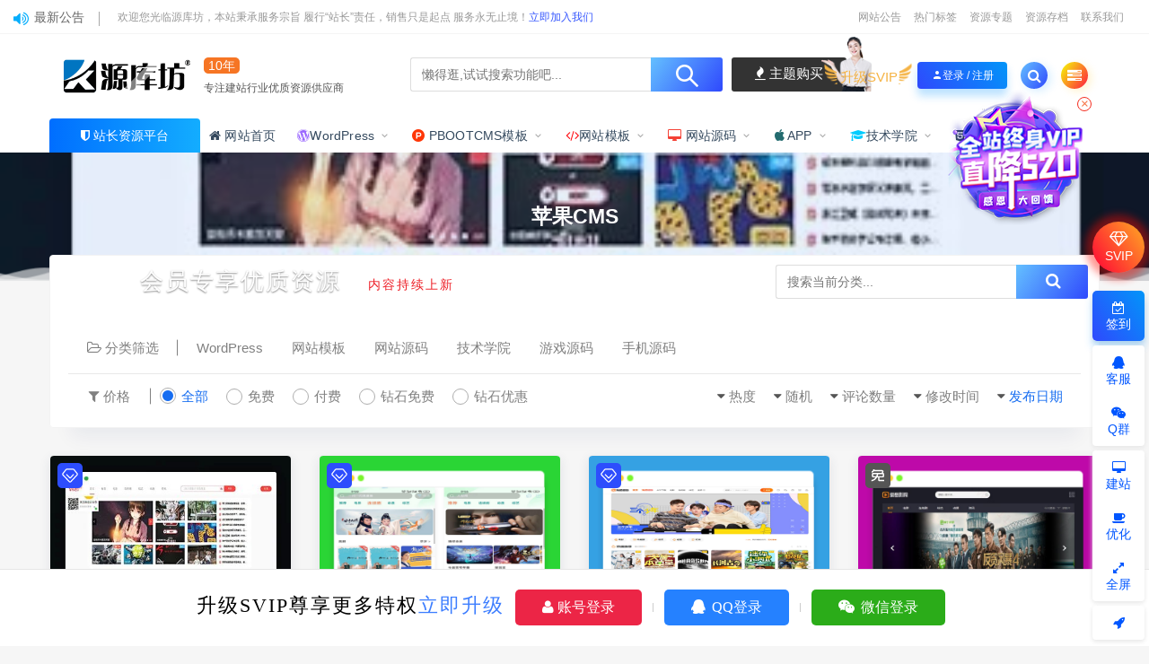

--- FILE ---
content_type: text/html; charset=UTF-8
request_url: https://www.yuankufang.com/tag/%E8%8B%B9%E6%9E%9Ccms
body_size: 17194
content:
<!DOCTYPE html>
<html lang="zh-CN">
<head>
	<meta charset="UTF-8">
	<meta http-equiv="X-UA-Compatible" content="IE=edge">
	<meta name="viewport" content="width=device-width, initial-scale=1">
	<script src="//at.alicdn.com/t/font_1208165_7qnah1qoq8w.js"></script>
	<link rel="profile" href="https://gmpg.org/xfn/11">
	<link href="https://www.yuankufang.com/wp-content/uploads/2020/12/1608461918-bbca428ccd6231b.png" rel="icon">
  <title>苹果CMS</title>

	<meta name='robots' content='max-image-preview:large' />
<link rel='stylesheet' id='app-css' href='https://www.yuankufang.com/wp-content/themes/ripro/assets/css/app.css?ver=5.6' type='text/css' media='all' />
<link rel='stylesheet' id='ripro_chlid_style-css' href='https://www.yuankufang.com/wp-content/themes/jizhi-chlid/diy.css?ver=6.5.4' type='text/css' media='all' />
<style id='classic-theme-styles-inline-css' type='text/css'>
/*! This file is auto-generated */
.wp-block-button__link{color:#fff;background-color:#32373c;border-radius:9999px;box-shadow:none;text-decoration:none;padding:calc(.667em + 2px) calc(1.333em + 2px);font-size:1.125em}.wp-block-file__button{background:#32373c;color:#fff;text-decoration:none}
</style>
<style id='global-styles-inline-css' type='text/css'>
body{--wp--preset--color--black: #000000;--wp--preset--color--cyan-bluish-gray: #abb8c3;--wp--preset--color--white: #ffffff;--wp--preset--color--pale-pink: #f78da7;--wp--preset--color--vivid-red: #cf2e2e;--wp--preset--color--luminous-vivid-orange: #ff6900;--wp--preset--color--luminous-vivid-amber: #fcb900;--wp--preset--color--light-green-cyan: #7bdcb5;--wp--preset--color--vivid-green-cyan: #00d084;--wp--preset--color--pale-cyan-blue: #8ed1fc;--wp--preset--color--vivid-cyan-blue: #0693e3;--wp--preset--color--vivid-purple: #9b51e0;--wp--preset--gradient--vivid-cyan-blue-to-vivid-purple: linear-gradient(135deg,rgba(6,147,227,1) 0%,rgb(155,81,224) 100%);--wp--preset--gradient--light-green-cyan-to-vivid-green-cyan: linear-gradient(135deg,rgb(122,220,180) 0%,rgb(0,208,130) 100%);--wp--preset--gradient--luminous-vivid-amber-to-luminous-vivid-orange: linear-gradient(135deg,rgba(252,185,0,1) 0%,rgba(255,105,0,1) 100%);--wp--preset--gradient--luminous-vivid-orange-to-vivid-red: linear-gradient(135deg,rgba(255,105,0,1) 0%,rgb(207,46,46) 100%);--wp--preset--gradient--very-light-gray-to-cyan-bluish-gray: linear-gradient(135deg,rgb(238,238,238) 0%,rgb(169,184,195) 100%);--wp--preset--gradient--cool-to-warm-spectrum: linear-gradient(135deg,rgb(74,234,220) 0%,rgb(151,120,209) 20%,rgb(207,42,186) 40%,rgb(238,44,130) 60%,rgb(251,105,98) 80%,rgb(254,248,76) 100%);--wp--preset--gradient--blush-light-purple: linear-gradient(135deg,rgb(255,206,236) 0%,rgb(152,150,240) 100%);--wp--preset--gradient--blush-bordeaux: linear-gradient(135deg,rgb(254,205,165) 0%,rgb(254,45,45) 50%,rgb(107,0,62) 100%);--wp--preset--gradient--luminous-dusk: linear-gradient(135deg,rgb(255,203,112) 0%,rgb(199,81,192) 50%,rgb(65,88,208) 100%);--wp--preset--gradient--pale-ocean: linear-gradient(135deg,rgb(255,245,203) 0%,rgb(182,227,212) 50%,rgb(51,167,181) 100%);--wp--preset--gradient--electric-grass: linear-gradient(135deg,rgb(202,248,128) 0%,rgb(113,206,126) 100%);--wp--preset--gradient--midnight: linear-gradient(135deg,rgb(2,3,129) 0%,rgb(40,116,252) 100%);--wp--preset--font-size--small: 13px;--wp--preset--font-size--medium: 20px;--wp--preset--font-size--large: 36px;--wp--preset--font-size--x-large: 42px;--wp--preset--spacing--20: 0.44rem;--wp--preset--spacing--30: 0.67rem;--wp--preset--spacing--40: 1rem;--wp--preset--spacing--50: 1.5rem;--wp--preset--spacing--60: 2.25rem;--wp--preset--spacing--70: 3.38rem;--wp--preset--spacing--80: 5.06rem;--wp--preset--shadow--natural: 6px 6px 9px rgba(0, 0, 0, 0.2);--wp--preset--shadow--deep: 12px 12px 50px rgba(0, 0, 0, 0.4);--wp--preset--shadow--sharp: 6px 6px 0px rgba(0, 0, 0, 0.2);--wp--preset--shadow--outlined: 6px 6px 0px -3px rgba(255, 255, 255, 1), 6px 6px rgba(0, 0, 0, 1);--wp--preset--shadow--crisp: 6px 6px 0px rgba(0, 0, 0, 1);}:where(.is-layout-flex){gap: 0.5em;}:where(.is-layout-grid){gap: 0.5em;}body .is-layout-flex{display: flex;}body .is-layout-flex{flex-wrap: wrap;align-items: center;}body .is-layout-flex > *{margin: 0;}body .is-layout-grid{display: grid;}body .is-layout-grid > *{margin: 0;}:where(.wp-block-columns.is-layout-flex){gap: 2em;}:where(.wp-block-columns.is-layout-grid){gap: 2em;}:where(.wp-block-post-template.is-layout-flex){gap: 1.25em;}:where(.wp-block-post-template.is-layout-grid){gap: 1.25em;}.has-black-color{color: var(--wp--preset--color--black) !important;}.has-cyan-bluish-gray-color{color: var(--wp--preset--color--cyan-bluish-gray) !important;}.has-white-color{color: var(--wp--preset--color--white) !important;}.has-pale-pink-color{color: var(--wp--preset--color--pale-pink) !important;}.has-vivid-red-color{color: var(--wp--preset--color--vivid-red) !important;}.has-luminous-vivid-orange-color{color: var(--wp--preset--color--luminous-vivid-orange) !important;}.has-luminous-vivid-amber-color{color: var(--wp--preset--color--luminous-vivid-amber) !important;}.has-light-green-cyan-color{color: var(--wp--preset--color--light-green-cyan) !important;}.has-vivid-green-cyan-color{color: var(--wp--preset--color--vivid-green-cyan) !important;}.has-pale-cyan-blue-color{color: var(--wp--preset--color--pale-cyan-blue) !important;}.has-vivid-cyan-blue-color{color: var(--wp--preset--color--vivid-cyan-blue) !important;}.has-vivid-purple-color{color: var(--wp--preset--color--vivid-purple) !important;}.has-black-background-color{background-color: var(--wp--preset--color--black) !important;}.has-cyan-bluish-gray-background-color{background-color: var(--wp--preset--color--cyan-bluish-gray) !important;}.has-white-background-color{background-color: var(--wp--preset--color--white) !important;}.has-pale-pink-background-color{background-color: var(--wp--preset--color--pale-pink) !important;}.has-vivid-red-background-color{background-color: var(--wp--preset--color--vivid-red) !important;}.has-luminous-vivid-orange-background-color{background-color: var(--wp--preset--color--luminous-vivid-orange) !important;}.has-luminous-vivid-amber-background-color{background-color: var(--wp--preset--color--luminous-vivid-amber) !important;}.has-light-green-cyan-background-color{background-color: var(--wp--preset--color--light-green-cyan) !important;}.has-vivid-green-cyan-background-color{background-color: var(--wp--preset--color--vivid-green-cyan) !important;}.has-pale-cyan-blue-background-color{background-color: var(--wp--preset--color--pale-cyan-blue) !important;}.has-vivid-cyan-blue-background-color{background-color: var(--wp--preset--color--vivid-cyan-blue) !important;}.has-vivid-purple-background-color{background-color: var(--wp--preset--color--vivid-purple) !important;}.has-black-border-color{border-color: var(--wp--preset--color--black) !important;}.has-cyan-bluish-gray-border-color{border-color: var(--wp--preset--color--cyan-bluish-gray) !important;}.has-white-border-color{border-color: var(--wp--preset--color--white) !important;}.has-pale-pink-border-color{border-color: var(--wp--preset--color--pale-pink) !important;}.has-vivid-red-border-color{border-color: var(--wp--preset--color--vivid-red) !important;}.has-luminous-vivid-orange-border-color{border-color: var(--wp--preset--color--luminous-vivid-orange) !important;}.has-luminous-vivid-amber-border-color{border-color: var(--wp--preset--color--luminous-vivid-amber) !important;}.has-light-green-cyan-border-color{border-color: var(--wp--preset--color--light-green-cyan) !important;}.has-vivid-green-cyan-border-color{border-color: var(--wp--preset--color--vivid-green-cyan) !important;}.has-pale-cyan-blue-border-color{border-color: var(--wp--preset--color--pale-cyan-blue) !important;}.has-vivid-cyan-blue-border-color{border-color: var(--wp--preset--color--vivid-cyan-blue) !important;}.has-vivid-purple-border-color{border-color: var(--wp--preset--color--vivid-purple) !important;}.has-vivid-cyan-blue-to-vivid-purple-gradient-background{background: var(--wp--preset--gradient--vivid-cyan-blue-to-vivid-purple) !important;}.has-light-green-cyan-to-vivid-green-cyan-gradient-background{background: var(--wp--preset--gradient--light-green-cyan-to-vivid-green-cyan) !important;}.has-luminous-vivid-amber-to-luminous-vivid-orange-gradient-background{background: var(--wp--preset--gradient--luminous-vivid-amber-to-luminous-vivid-orange) !important;}.has-luminous-vivid-orange-to-vivid-red-gradient-background{background: var(--wp--preset--gradient--luminous-vivid-orange-to-vivid-red) !important;}.has-very-light-gray-to-cyan-bluish-gray-gradient-background{background: var(--wp--preset--gradient--very-light-gray-to-cyan-bluish-gray) !important;}.has-cool-to-warm-spectrum-gradient-background{background: var(--wp--preset--gradient--cool-to-warm-spectrum) !important;}.has-blush-light-purple-gradient-background{background: var(--wp--preset--gradient--blush-light-purple) !important;}.has-blush-bordeaux-gradient-background{background: var(--wp--preset--gradient--blush-bordeaux) !important;}.has-luminous-dusk-gradient-background{background: var(--wp--preset--gradient--luminous-dusk) !important;}.has-pale-ocean-gradient-background{background: var(--wp--preset--gradient--pale-ocean) !important;}.has-electric-grass-gradient-background{background: var(--wp--preset--gradient--electric-grass) !important;}.has-midnight-gradient-background{background: var(--wp--preset--gradient--midnight) !important;}.has-small-font-size{font-size: var(--wp--preset--font-size--small) !important;}.has-medium-font-size{font-size: var(--wp--preset--font-size--medium) !important;}.has-large-font-size{font-size: var(--wp--preset--font-size--large) !important;}.has-x-large-font-size{font-size: var(--wp--preset--font-size--x-large) !important;}
.wp-block-navigation a:where(:not(.wp-element-button)){color: inherit;}
:where(.wp-block-post-template.is-layout-flex){gap: 1.25em;}:where(.wp-block-post-template.is-layout-grid){gap: 1.25em;}
:where(.wp-block-columns.is-layout-flex){gap: 2em;}:where(.wp-block-columns.is-layout-grid){gap: 2em;}
.wp-block-pullquote{font-size: 1.5em;line-height: 1.6;}
</style>
<link rel='stylesheet' id='prism-style-css' href='https://www.yuankufang.com/wp-content/plugins/Pure-Highlightjs/highlight/styles/tomorrow-night.css?ver=0.9.2' type='text/css' media='all' />
<link rel='stylesheet' id='pure-highlightjs-css-css' href='https://www.yuankufang.com/wp-content/plugins/Pure-Highlightjs/assets/pure-highlight.css?ver=0.1.0' type='text/css' media='all' />
<link rel='stylesheet' id='wp_stylesheet-css' href='https://www.yuankufang.com/wp-content/themes/jizhi-chlid/zhankr/inc/shortcodes/shortcodes.css?ver=6.5.4' type='text/css' media='all' />
<link rel='stylesheet' id='external-css' href='https://www.yuankufang.com/wp-content/themes/ripro/assets/css/external.css?ver=5.6' type='text/css' media='all' />
<link rel='stylesheet' id='sweetalert2-css' href='https://www.yuankufang.com/wp-content/themes/ripro/assets/css/sweetalert2.min.css?ver=5.6' type='text/css' media='all' />
<link rel='stylesheet' id='diy-css' href='https://www.yuankufang.com/wp-content/themes/ripro/assets/css/diy.css?ver=5.6' type='text/css' media='all' />
<script type="text/javascript" src="https://www.yuankufang.com/wp-content/themes/ripro/assets/js/jquery-2.2.4.min.js?ver=2.2.4" id="jquery-js"></script>
<script type="text/javascript" src="https://www.yuankufang.com/wp-content/themes/ripro/assets/js/plugins/sweetalert2.min.js?ver=5.6" id="sweetalert2-js"></script>
<meta name="keywords" content="苹果CMS">
<meta name="description" content="苹果CMS">
	<!-- HTML5 shim, for IE6-8 support of HTML5 elements. All other JS at the end of file. -->
    <!--[if lt IE 9]>
      <script src="https://www.yuankufang.com/wp-content/themes/ripro/assets/js/html5shiv.js"></script>
      <script src="https://www.yuankufang.com/wp-content/themes/ripro/assets/js/respond.min.js"></script>
    <![endif]-->
    </head>

<body class="archive tag tag-cms tag-572  max_width hfeed navbar-regular sidebar-none pagination-numeric no-off-canvas">

<div class="site">
    
	<div class="header-banner2" >
   <div class="container2">
    <div class="header-banner-content wrapper">

        <div class="deangg1 comfff wow fadeInUp">
          <div class="deanggspan1"><i class="fa fa-volume-up"></i><span>最新公告</span></div>
          <b></b>
          <div class="deanggc"><li>欢迎您光临源库坊，本站秉承服务宗旨 履行“站长”责任，销售只是起点 服务永无止境！<a href="/svip" style="font-size: 12px;color: #3556fe;">立即加入我们</a></li></div>
          <div class="clear"></div>
    </div>
    
    <div class="clear"></div>

     <div class="header-banner-left">
      <div id="ym-menu" class="ym-menu">
      	       <ul id="menu-header-top" class="menu81">
        <li><a href="/kuaixun" target="_blank"> 网站公告</a></li>
		<li><a href="/tags" target="_blank"> 热门标签</a></li>
		<li><a href="/zhuanti" target="_blank"> 资源专题</a></li>
		<li><a href="/archives" target="_blank"> 资源存档</a></li>
		<li><a href="https://wpa.qq.com/msgrd?v=3&amp;uin=88888888&amp;site=qq&amp;menu=yes" target="_blank"> 联系我们</a></li>
       </ul>
             </div>
     </div>
    </div>
   </div>
</div>
<header class="site-header">
      <div class="container topnav">
        <div class="navbar">
            <div class="logo-wrapper">
                                    <a href="https://www.yuankufang.com/">
                        <img class="logo regular tap-logo" src="https://www.yuankufang.com/wp-content/uploads/2020/12/1608461635-96d6f2e7e1f705a.png" data-dark="" alt="源库坊">
                    </a>
                            </div>
<!--            <div class="sep"></div>-->
                    <div class="logotext10">
                <span class="navtenyear">10年</span><br>
                <span class="navtenyearcon">专注建站行业优质资源供应商</span>
            </div>
            
            <div class="header_search">
                <div class="search_form">
                    <div class="search_input" data-search="top-banner">
                        <div class="search_filter" id="header_filter">
                        </div>
                        <input class="search-input" id="search-keywords" placeholder="懒得逛,试试搜索功能吧..." type="text" name="s" autocomplete="off">
                        <input type="hidden" name="search" class="btn_search" data-search-btn="search-btn">
                    </div>
                    <div class="search_btn" id="search-btn"><i class="icon_search"></i></div>
                </div>
                <!--<div class="hotword">
                    <span>热门搜索：</span>
                    <a href="/?s=网站源码">网站源码</a><a href="/?s=织梦模板">织梦模板</a><a href="/?s=企业模板">企业模板</a><a href="/?s=AE模板">AE模板</a><a href="/?s=PPT">PPT</a><a href="/?s=源码">源码</a><a href="/?s=视频教程">视频教程</a>
                </div>-->
        				<div class="wendashequ">
					<a href="" class="wdsq"><i class="fa fa-fire"></i>  主题购买</a>
					<img src="/wp-content/themes/jizhi-chlid/images/icon_server.png" alt="" style="max-width: none;position: absolute;right: 96px;margin: 0px 10px 4px 0px;bottom: 0;width: 56px;">
				</div>
                  </div>


            <div class="main-search">
                <form method="get" class="search-form inline" action="https://www.yuankufang.com/">
  <input type="search" class="search-field inline-field" placeholder="输入关键词，回车..." autocomplete="off" value="" name="s" required="required">
  <button type="submit" class="search-submit"><i class="mdi mdi-magnify"></i></button>
</form>                <div class="search-close navbar-button"><i class="mdi mdi-close"></i></div>
            </div>

            <div class="actions">
                                <div class="shanshan hidden-xsss">
                    <div data-microtip="升级SVIP会员无限下载" data-microtip-position="bottom-right" class="hsnah heshan">
                        <a href="/svip" class="shanlian lianzi"><span class="ic_gif"></span>
                            <span class="txt"><i class="ic_mask"></i>升级SVIP</span></a>
                    </div>
                </div>
                                                    <!-- user -->
                                            <div class="login-btn navbar-button"><i class="mdi mdi-account"></i>登录 / 注册</div>
                                                    <!-- user end -->
                <div class="search-open navbar-button"><i class="fa fa-search"></i></div>
                <div class="burger" style="display:block"><i class="fa fa-tasks"></i></div>
            </div>
        </div>
  
      </div>
        <div class="container">
        <div class="navbar navbar2">
        	        	<div class="deansubnavsins"><i class="fa fa-shield"></i>  <a href="https://www.yuankufang.com">站长资源平台</a></div>
        	            <nav class="main-menu hidden-xs hidden-sm hidden-md">
                <ul id="menu-%e9%a6%96%e9%a1%b5%e8%8f%9c%e5%8d%95" class="nav-list u-plain-list"><li id="menu-item-45" class="menu-item menu-item-type-custom menu-item-object-custom menu-item-home menu-item-45"><a href="http://www.yuankufang.com"><i class="fa fa-home"></i> 网站首页</a></li>
<li id="menu-item-46" class="menu-item menu-item-type-taxonomy menu-item-object-category menu-item-has-children menu-item-46"><a href="https://www.yuankufang.com/wp"><i class="fa fa-wordpress" style="color:#9966FF"></i>WordPress</a></a>
<ul class="sub-menu">
	<li id="menu-item-321" class="menu-item menu-item-type-taxonomy menu-item-object-category menu-item-321"><a href="https://www.yuankufang.com/wp/ripromeihua">RiPro主题美化<span class="zhankr-num">10</span></a></li>
	<li id="menu-item-47" class="menu-item menu-item-type-taxonomy menu-item-object-category menu-item-47"><a href="https://www.yuankufang.com/wp/wpchajian">WordPress插件<span class="zhankr-num">14</span></a></li>
	<li id="menu-item-48" class="menu-item menu-item-type-taxonomy menu-item-object-category menu-item-48"><a href="https://www.yuankufang.com/wp/wpzhuti">WordPress主题<span class="zhankr-num">29</span></a></li>
	<li id="menu-item-53" class="menu-item menu-item-type-post_type menu-item-object-page menu-item-53"><a href="https://www.yuankufang.com/wordpress">wordpress下载<span class="zhankr-num">v5.4.2</span></a></a></li>
</ul>
</li>
<li id="menu-item-12298" class="menu-item menu-item-type-taxonomy menu-item-object-category menu-item-has-children menu-item-12298"><a href="https://www.yuankufang.com/pbmuban"><i class="fa fa-product-hunt"style="color:#fe3607"></i> PBOOTCMS模板</a>
<ul class="sub-menu">
	<li id="menu-item-12508" class="menu-item menu-item-type-taxonomy menu-item-object-category menu-item-12508"><a href="https://www.yuankufang.com/pbmuban">pbootcms模板</a></li>
	<li id="menu-item-12468" class="menu-item menu-item-type-custom menu-item-object-custom menu-item-12468"><a href="https://www.pbootcms.com/freesn/">PBOOTCMS免费授权</a></li>
	<li id="menu-item-12486" class="menu-item menu-item-type-taxonomy menu-item-object-category menu-item-12486"><a href="https://www.yuankufang.com/jsxy/pbjiaocheng">PBOOTCMS教程<span class="zhankr-num">8</span></a></li>
</ul>
</li>
<li id="menu-item-56" class="menu-item menu-item-type-taxonomy menu-item-object-category menu-item-has-children menu-item-56"><a href="https://www.yuankufang.com/wzmb"><i class="fa fa-code"style="color:#ff0006"></i>网站模板</a>
<ul class="sub-menu">
	<li id="menu-item-58" class="menu-item menu-item-type-taxonomy menu-item-object-category menu-item-58"><a href="https://www.yuankufang.com/wzmb/dgcms">帝国CMS<span class="zhankr-num">25</span></a></li>
	<li id="menu-item-11031" class="menu-item menu-item-type-taxonomy menu-item-object-category menu-item-11031"><a href="https://www.yuankufang.com/wzmb/yiyoucms">易优CMS<span class="zhankr-num">18</span></a></li>
	<li id="menu-item-60" class="menu-item menu-item-type-taxonomy menu-item-object-category menu-item-60"><a href="https://www.yuankufang.com/wzmb/pgcms">苹果CMS<span class="zhankr-num">6</span></a></li>
	<li id="menu-item-59" class="menu-item menu-item-type-taxonomy menu-item-object-category menu-item-59"><a href="https://www.yuankufang.com/wzmb/discuz">DISCUZ<span class="zhankr-num">3</span></a></li>
	<li id="menu-item-61" class="menu-item menu-item-type-taxonomy menu-item-object-category menu-item-61"><a href="https://www.yuankufang.com/wzmb/think">ThinkPHP<span class="zhankr-num">4</span></a></li>
</ul>
</li>
<li id="menu-item-62" class="menu-item menu-item-type-taxonomy menu-item-object-category menu-item-has-children menu-item-62"><a href="https://www.yuankufang.com/wzym"><i class="fa fa-desktop" style="color:#f44236"></i> 网站源码</a>
<ul class="sub-menu">
	<li id="menu-item-269" class="menu-item menu-item-type-taxonomy menu-item-object-category menu-item-269"><a href="https://www.yuankufang.com/wzym/zhifuym">支付源码<span class="zhankr-num">11</span></a></li>
	<li id="menu-item-66" class="menu-item menu-item-type-taxonomy menu-item-object-category menu-item-has-children menu-item-66"><a href="https://www.yuankufang.com/yxym">游戏源码</a>
	<ul class="sub-menu">
		<li id="menu-item-68" class="menu-item menu-item-type-taxonomy menu-item-object-category menu-item-68"><a href="https://www.yuankufang.com/yxym/shouyym">手游源码<span class="zhankr-num">21</span></a></li>
		<li id="menu-item-69" class="menu-item menu-item-type-taxonomy menu-item-object-category menu-item-69"><a href="https://www.yuankufang.com/yxym/qipaiym">棋牌源码<span class="zhankr-num">0</span></a></li>
		<li id="menu-item-67" class="menu-item menu-item-type-taxonomy menu-item-object-category menu-item-67"><a href="https://www.yuankufang.com/yxym/duanyym">端游源码<span class="zhankr-num">8</span></a></li>
	</ul>
</li>
	<li id="menu-item-271" class="menu-item menu-item-type-taxonomy menu-item-object-category menu-item-271"><a href="https://www.yuankufang.com/wzym/xiaoshuoym">小说源码<span class="zhankr-num">7</span></a></li>
	<li id="menu-item-268" class="menu-item menu-item-type-taxonomy menu-item-object-category menu-item-268"><a href="https://www.yuankufang.com/wzym/taokewz">淘客网站<span class="zhankr-num">2</span></a></li>
	<li id="menu-item-369" class="menu-item menu-item-type-taxonomy menu-item-object-category menu-item-369"><a href="https://www.yuankufang.com/wzym/jinronglicai">金融理财<span class="zhankr-num">11</span></a></li>
	<li id="menu-item-266" class="menu-item menu-item-type-taxonomy menu-item-object-category menu-item-266"><a href="https://www.yuankufang.com/wzym/yingshiyinyue">影视音乐<span class="zhankr-num">11</span></a></li>
	<li id="menu-item-270" class="menu-item menu-item-type-taxonomy menu-item-object-category menu-item-270"><a href="https://www.yuankufang.com/wzym/qukuailian">区块链源码<span class="zhankr-num">24</span></a></li>
	<li id="menu-item-11270" class="menu-item menu-item-type-taxonomy menu-item-object-category menu-item-11270"><a href="https://www.yuankufang.com/wzym/tupianym">图片源码<span class="zhankr-num">4</span></a></li>
	<li id="menu-item-11275" class="menu-item menu-item-type-taxonomy menu-item-object-category menu-item-11275"><a href="https://www.yuankufang.com/wzym/fhym">防红源码<span class="zhankr-num">2</span></a></li>
	<li id="menu-item-11269" class="menu-item menu-item-type-taxonomy menu-item-object-category menu-item-11269"><a href="https://www.yuankufang.com/wzym/shangcheng">商城源码<span class="zhankr-num">15</span></a></li>
	<li id="menu-item-11272" class="menu-item menu-item-type-taxonomy menu-item-object-category menu-item-11272"><a href="https://www.yuankufang.com/wzym/shipingzhibo">视频直播<span class="zhankr-num">10</span></a></li>
	<li id="menu-item-11271" class="menu-item menu-item-type-taxonomy menu-item-object-category menu-item-11271"><a href="https://www.yuankufang.com/wzym/zhengfuxuexiao">政府学校<span class="zhankr-num">1</span></a></li>
	<li id="menu-item-11273" class="menu-item menu-item-type-taxonomy menu-item-object-category menu-item-11273"><a href="https://www.yuankufang.com/wzym/hangye">行业整站<span class="zhankr-num">49</span></a></li>
</ul>
</li>
<li id="menu-item-272" class="menu-item menu-item-type-taxonomy menu-item-object-category menu-item-has-children menu-item-272"><a href="https://www.yuankufang.com/shoujiyuanma"><i class="fa fa-apple"style="color:#236b6F"></i> APP</a>
<ul class="sub-menu">
	<li id="menu-item-367" class="menu-item menu-item-type-taxonomy menu-item-object-category menu-item-367"><a href="https://www.yuankufang.com/shoujiyuanma/xiaochengxu">微信小程序<span class="zhankr-num">56</span></a></li>
	<li id="menu-item-273" class="menu-item menu-item-type-taxonomy menu-item-object-category menu-item-273"><a href="https://www.yuankufang.com/shoujiyuanma/appyuanma">APP源码<span class="zhankr-num">10</span></a></li>
	<li id="menu-item-274" class="menu-item menu-item-type-taxonomy menu-item-object-category menu-item-274"><a href="https://www.yuankufang.com/shoujiyuanma/ffxitong">分发系统<span class="zhankr-num">3</span></a></li>
</ul>
</li>
<li id="menu-item-63" class="menu-item menu-item-type-taxonomy menu-item-object-category menu-item-has-children menu-item-63"><a href="https://www.yuankufang.com/jsxy"><i class="fa fa-graduation-cap"style="color:#00CCFF"></i>技术学院</a>
<ul class="sub-menu">
	<li id="menu-item-275" class="menu-item menu-item-type-taxonomy menu-item-object-category menu-item-275"><a href="https://www.yuankufang.com/jsxy/wpjiaocheng">WordPress教程<span class="zhankr-num">286</span></a></li>
	<li id="menu-item-70" class="menu-item menu-item-type-taxonomy menu-item-object-category menu-item-70"><a href="https://www.yuankufang.com/jsxy/zhimjc">织梦cms教程<span class="zhankr-num">7</span></a></li>
	<li id="menu-item-244" class="menu-item menu-item-type-taxonomy menu-item-object-category menu-item-244"><a href="https://www.yuankufang.com/jsxy/diguojc">帝国CMS教程<span class="zhankr-num">7</span></a></li>
	<li id="menu-item-11522" class="menu-item menu-item-type-taxonomy menu-item-object-category menu-item-11522"><a href="https://www.yuankufang.com/jsxy/xmtyunying">新媒体运营<span class="zhankr-num">4</span></a></li>
	<li id="menu-item-11521" class="menu-item menu-item-type-taxonomy menu-item-object-category menu-item-11521"><a href="https://www.yuankufang.com/jsxy/fwqjc">服务器教程<span class="zhankr-num">3</span></a></li>
	<li id="menu-item-13112" class="menu-item menu-item-type-taxonomy menu-item-object-category menu-item-13112"><a href="https://www.yuankufang.com/jsxy/jszt">技术杂谈<span class="zhankr-num">3</span></a></li>
</ul>
</li>
<li id="menu-item-11995" class="menu-item menu-item-type-taxonomy menu-item-object-category menu-item-has-children menu-item-11995"><a href="https://www.yuankufang.com/daimasucai"><i class="fa fa-html5"></i> 代码素材</a>
<ul class="sub-menu">
	<li id="menu-item-12002" class="menu-item menu-item-type-taxonomy menu-item-object-category menu-item-12002"><a href="https://www.yuankufang.com/daimasucai/html5shilie">HTML5实例<span class="zhankr-num">5</span></a></li>
	<li id="menu-item-12001" class="menu-item menu-item-type-taxonomy menu-item-object-category menu-item-12001"><a href="https://www.yuankufang.com/daimasucai/divorcss">DIV/CSS<span class="zhankr-num">0</span></a></li>
	<li id="menu-item-12000" class="menu-item menu-item-type-taxonomy menu-item-object-category menu-item-12000"><a href="https://www.yuankufang.com/daimasucai/css3">CSS3实例<span class="zhankr-num">0</span></a></li>
	<li id="menu-item-11996" class="menu-item menu-item-type-taxonomy menu-item-object-category menu-item-11996"><a href="https://www.yuankufang.com/daimasucai/dengluzhuce">登录注册<span class="zhankr-num">0</span></a></li>
	<li id="menu-item-11997" class="menu-item menu-item-type-taxonomy menu-item-object-category menu-item-11997"><a href="https://www.yuankufang.com/daimasucai/tpdaima">图片代码<span class="zhankr-num">3</span></a></li>
	<li id="menu-item-11998" class="menu-item menu-item-type-taxonomy menu-item-object-category menu-item-11998"><a href="https://www.yuankufang.com/daimasucai/daohangcaidan">导航菜单<span class="zhankr-num">0</span></a></li>
	<li id="menu-item-11999" class="menu-item menu-item-type-taxonomy menu-item-object-category menu-item-11999"><a href="https://www.yuankufang.com/daimasucai/wztexiao">文字特效<span class="zhankr-num">0</span></a></li>
	<li id="menu-item-12003" class="menu-item menu-item-type-taxonomy menu-item-object-category menu-item-12003"><a href="https://www.yuankufang.com/daimasucai/tishi">提示框/浮动层/弹出层<span class="zhankr-num">0</span></a></li>
	<li id="menu-item-12004" class="menu-item menu-item-type-taxonomy menu-item-object-category menu-item-12004"><a href="https://www.yuankufang.com/daimasucai/xuanxiangka">选项卡/滑动门<span class="zhankr-num">0</span></a></li>
	<li id="menu-item-12005" class="menu-item menu-item-type-taxonomy menu-item-object-category menu-item-12005"><a href="https://www.yuankufang.com/daimasucai/qitatexiao">其他特效<span class="zhankr-num">0</span></a></li>
	<li id="menu-item-10850" class="menu-item menu-item-type-taxonomy menu-item-object-category menu-item-has-children menu-item-10850"><a href="https://www.yuankufang.com/sheji"><i class="fa fa-fire"></i> 设计素材</a>
	<ul class="sub-menu">
		<li id="menu-item-10851" class="menu-item menu-item-type-taxonomy menu-item-object-category menu-item-10851"><a href="https://www.yuankufang.com/sheji/pptmoban">PPT模板<span class="zhankr-num">461</span></a></li>
	</ul>
</li>
</ul>
</li>
</ul>            </nav>
        </div>
    </div>
        <style>
        @media screen and (max-width: 1248px){
            .header_search{
                left: 30%;
            }
            .logotext10{
                display: none;
            }
            .header_search{
                width: 320px;
            }
            .header_search .search_form .search_input{
                width: 238px;
            }
        }
        @media screen and (min-width: 931px){
            .header-gap {
                height: 150px;
            }
            span.navtenyear {
                font-size: 14px;
                padding: 1px 5px;
                background-color: #F67524;
                border-radius: 5px;
                color: #fff;
            }
            span.navtenyearcon {
                font-size: 12px;
            }
        }
        @media screen and (max-width: 971px){
            .navbar2 {
                height: 0px;
            }
            .logotext10{
                display: none;
            }
            .header_search{
                display: none;
            }
        }
    </style>
    <script>
        jQuery("#search-btn").on("click",function () {
            location.href='https://www.yuankufang.com/?s='+jQuery("#search-keywords").val();
        })
    </script>
  </header>
<div class="term-bar lazyload visible" data-bg="https://www.yuankufang.com/wp-content/uploads/2023/02/1675437017-348156e39a66a05.jpg">
  <h1 class="term-title">苹果CMS</h1></div>
<div class="dabolang mobile-hide"> 
		<div id="dabolangl1" class="dabolangl"></div> 
		<div id="dabolangl2" class="dabolangl"></div> 
		<div id="dabolangl3" class="dabolangl"></div>
	</div>    
    <div class="site-content">
    
<div class="container">
  

<div class="filter--content">
     
	<div class="zhankr_type_bj">
	<span>会员专享优质资源<em class="text-p">内容持续上新</em></span>
	 
	<div class="header_search" style="float: right;height: 38px;line-height: 28;text-align: left; margin-top: 10px;border-radius: 4px;width: 360px;position: inherit;">
            <div class="search_form">
                <div class="search_input" data-search="top-banner" style="background: #fff;">
                    <div class="search_filter" id="header_filter_cate">
                    </div>
                    <input class="search-input" id="search-keywords-cate" placeholder="搜索当前分类..." type="text" name="s" autocomplete="off">
                    <input type="hidden" name="search-cate" class="btn_search" data-search-btn="search-btn">
                </div>
                <div class="search_btn" id="search-btn-cate"><i class="fa fa-search zhankr-icon"></i></div>
            </div>
        </div>
        <script>
            (function ($) {
                $(function () {
                    $("#search-btn-cate").on("click",function () {
                        location.href='/?s='+$("#search-keywords-cate").val()+'&cat=';
                    })
                })
            })(jQuery)
        </script>
    	</div>
	    <form class="mb-0 zhankr_lmdh" method="get" action="https://www.yuankufang.com">
        <input type="hidden" name="s">
        <div class="form-box search-properties mb-0">
            <!-- 一级分类 -->
                        <div class="filter-item">
                <ul class="filter-tag"><span><i class="fa fa-folder-open-o"></i> 分类筛选</span><li><a href="https://www.yuankufang.com/wp">WordPress</a></li><li><a href="https://www.yuankufang.com/wzmb">网站模板</a></li><li><a href="https://www.yuankufang.com/wzym">网站源码</a></li><li><a href="https://www.yuankufang.com/jsxy">技术学院</a></li><li><a href="https://www.yuankufang.com/yxym">游戏源码</a></li><li><a href="https://www.yuankufang.com/shoujiyuanma">手机源码</a></li></ul>            </div>
                        
            <!-- 相关标签 -->
                        <!-- 自定义筛选 -->
                                    <div class="filter-tab">
                <div class="row">
                    <div class="col-12 col-sm-6">
                        <ul class="filter-tag"><span><i class="fa fa-filter"></i> 价格</span><li><a href="/tag/%E8%8B%B9%E6%9E%9Ccms?cao_type=0" class="tab on"><i></i><em>全部</em></a></li><li><a href="/tag/%E8%8B%B9%E6%9E%9Ccms?cao_type=1" class="tab "><i></i><em>免费</em></a></li><li><a href="/tag/%E8%8B%B9%E6%9E%9Ccms?cao_type=2" class="tab "><i></i><em>付费</em></a></li><li><a href="/tag/%E8%8B%B9%E6%9E%9Ccms?cao_type=3" class="tab "><i></i><em>钻石免费</em></a></li><li><a href="/tag/%E8%8B%B9%E6%9E%9Ccms?cao_type=4" class="tab "><i></i><em>钻石优惠</em></a></li></ul>                    </div>
                    <div class="col-12 col-sm-6">
                        <!-- 排序 -->
                        <ul class="filter-tag" style="width: 100%;"><div class="right"><li class="rightss"><i class="fa fa-caret-down"></i> <a href="/tag/%E8%8B%B9%E6%9E%9Ccms?order=date" class="on">发布日期</a></li><li class="rightss"><i class="fa fa-caret-down"></i> <a href="/tag/%E8%8B%B9%E6%9E%9Ccms?order=modified" class="">修改时间</a></li><li class="rightss"><i class="fa fa-caret-down"></i> <a href="/tag/%E8%8B%B9%E6%9E%9Ccms?order=comment_count" class="">评论数量</a></li><li class="rightss"><i class="fa fa-caret-down"></i> <a href="/tag/%E8%8B%B9%E6%9E%9Ccms?order=rand" class="">随机</a></li><li class="rightss"><i class="fa fa-caret-down"></i> <a href="/tag/%E8%8B%B9%E6%9E%9Ccms?order=hot" class="">热度</a></li></div></ul>                        
                    </div>
                </div>
            </div>
            
            <!-- .row end -->
        </div>
        <!-- .form-box end -->
    </form>
</div>

  
  <div class="row">
    <div class="col-lg-12">
      <div class="content-area">
        <main class="site-main">
                      <div class="row posts-wrapper">
              <div class="col-lg-1-5 col-6 col-sm-6 col-md-4 col-lg-3">
  <article id="post-13539" class="post post-grid post-13539 type-post status-publish format-standard has-post-thumbnail hentry category-yingshiyinyue category-pgcms tag-877 tag-894 tag-cms tag-cms-v10 tag-tv">
  	  	  	<i class="vwip30"></i>              <div class="entry-media">
        <div class="placeholder" style="padding-bottom: 66.666666666667%;">
          <a  href="https://www.yuankufang.com/13539.html">
            <img class="lazyload" data-src="https://www.yuankufang.com/wp-content/uploads/2023/02/1675437017-348156e39a66a05.jpg" src="[data-uri]" alt="【苹果CMS影视模板】苹果CMS V10仿韩剧TV主题模板源码">
                    </a>
        </div>
        <div class="entry-star"><a href="javascript:;" title="收藏文章" etap="star" data-postid="13539" class="ripro-star"><i class="fa fa-star-o"></i></a></div>      </div>
          <div class="entry-wrapper">
            <a class="grid_author_avt" href="https://www.yuankufang.com/13539.html"><div class="grid_author_bggo avatar bg-cover" style="background-image: url(https://www.yuankufang.com/wp-content/uploads/avatar/avatar-1.jpg);"></div> </a>
            
  <header class="entry-header">          <div class="entry-meta">
                  <span class="meta-category">
                          <a href="https://www.yuankufang.com/wzym/yingshiyinyue" rel="category">
                  <i class="dot"></i>影视音乐              </a>
                          <a href="https://www.yuankufang.com/wzmb/pgcms" rel="category">
                  <i class="dot"></i>苹果CMS              </a>
                      </span>
        
      </div>
    
    <h2 class="entry-title"><a href="https://www.yuankufang.com/13539.html" title="【苹果CMS影视模板】苹果CMS V10仿韩剧TV主题模板源码" rel="bookmark">【苹果CMS影视模板】苹果CMS V10仿韩剧TV主题模板源码</a></h2>  </header>            <div class="entry-footer">
  <ul class="post-meta-box">

        <li class="meta-date">
      <time datetime="2023-02-03T23:10:27+08:00"><i class="fa fa-clock-o"></i> 3年前</time>
    </li>
            <li class="meta-views"><span><i class="fa fa-eye"></i> 685</span></li>
                          <li class="meta-price"><span><i class="fa fa-paypal"></i> 9.9</span></li>
              
    	
    <!--站壳网-->
  </ul>
</div>    </div>
  </article>
</div>
<div class="col-lg-1-5 col-6 col-sm-6 col-md-4 col-lg-3">
  <article id="post-12934" class="post post-grid post-12934 type-post status-publish format-standard has-post-thumbnail hentry category-yingshiyinyue tag-thinkphp tag-cms">
  	  	  	<i class="vwip30"></i>              <div class="entry-media">
        <div class="placeholder" style="padding-bottom: 66.666666666667%;">
          <a  href="https://www.yuankufang.com/12934.html">
            <img class="lazyload" data-src="https://www.yuankufang.com/wp-content/uploads/2022/10/1665191141-40ea463dc5014cd.png" src="[data-uri]" alt="全新二开影视源码app源码完整版">
                    </a>
        </div>
        <div class="entry-star"><a href="javascript:;" title="收藏文章" etap="star" data-postid="12934" class="ripro-star"><i class="fa fa-star-o"></i></a></div>      </div>
          <div class="entry-wrapper">
            <a class="grid_author_avt" href="https://www.yuankufang.com/12934.html"><div class="grid_author_bggo avatar bg-cover" style="background-image: url(https://www.yuankufang.com/wp-content/uploads/avatar/avatar-1.jpg);"></div> </a>
            
  <header class="entry-header">          <div class="entry-meta">
                  <span class="meta-category">
                          <a href="https://www.yuankufang.com/wzym/yingshiyinyue" rel="category">
                  <i class="dot"></i>影视音乐              </a>
                      </span>
        
      </div>
    
    <h2 class="entry-title"><a href="https://www.yuankufang.com/12934.html" title="全新二开影视源码app源码完整版" rel="bookmark">全新二开影视源码app源码完整版</a></h2>  </header>            <div class="entry-footer">
  <ul class="post-meta-box">

        <li class="meta-date">
      <time datetime="2022-10-08T09:06:05+08:00"><i class="fa fa-clock-o"></i> 3年前</time>
    </li>
            <li class="meta-views"><span><i class="fa fa-eye"></i> 841</span></li>
                          <li class="meta-price"><span><i class="fa fa-paypal"></i> 9.9</span></li>
              
    	
    <!--站壳网-->
  </ul>
</div>    </div>
  </article>
</div>
<div class="col-lg-1-5 col-6 col-sm-6 col-md-4 col-lg-3">
  <article id="post-12851" class="post post-grid post-12851 type-post status-publish format-standard has-post-thumbnail hentry category-yingshiyinyue category-pgcms tag-1085 tag-m3-1 tag-43 tag-cms tag-cmsv10">
  	  	  	<i class="vwip30"></i>              <div class="entry-media">
        <div class="placeholder" style="padding-bottom: 66.666666666667%;">
          <a  href="https://www.yuankufang.com/12851.html">
            <img class="lazyload" data-src="https://www.yuankufang.com/wp-content/uploads/2022/07/1658938404-a677d675fb276e0.png" src="[data-uri]" alt="新版海螺影视主题模板M3.1全解密版本多功能苹果CMSv10自适应主题">
                    </a>
        </div>
        <div class="entry-star"><a href="javascript:;" title="收藏文章" etap="star" data-postid="12851" class="ripro-star"><i class="fa fa-star-o"></i></a></div>      </div>
          <div class="entry-wrapper">
            <a class="grid_author_avt" href="https://www.yuankufang.com/12851.html"><div class="grid_author_bggo avatar bg-cover" style="background-image: url(https://www.yuankufang.com/wp-content/uploads/avatar/avatar-1.jpg);"></div> </a>
            
  <header class="entry-header">          <div class="entry-meta">
                  <span class="meta-category">
                          <a href="https://www.yuankufang.com/wzym/yingshiyinyue" rel="category">
                  <i class="dot"></i>影视音乐              </a>
                          <a href="https://www.yuankufang.com/wzmb/pgcms" rel="category">
                  <i class="dot"></i>苹果CMS              </a>
                      </span>
        
      </div>
    
    <h2 class="entry-title"><a href="https://www.yuankufang.com/12851.html" title="新版海螺影视主题模板M3.1全解密版本多功能苹果CMSv10自适应主题" rel="bookmark">新版海螺影视主题模板M3.1全解密版本多功能苹果CMSv10自适应主题</a></h2>  </header>            <div class="entry-footer">
  <ul class="post-meta-box">

        <li class="meta-date">
      <time datetime="2022-07-28T00:20:30+08:00"><i class="fa fa-clock-o"></i> 3年前</time>
    </li>
            <li class="meta-views"><span><i class="fa fa-eye"></i> 772</span></li>
                          <li class="meta-price"><span><i class="fa fa-paypal"></i> 9.9</span></li>
              
    <div class="zhankr-tab-zx">最新</div>	
    <!--站壳网-->
  </ul>
</div>    </div>
  </article>
</div>
<div class="col-lg-1-5 col-6 col-sm-6 col-md-4 col-lg-3">
  <article id="post-12808" class="post post-grid post-12808 type-post status-publish format-standard has-post-thumbnail hentry category-pgcms tag-1087 tag-1227 tag-894 tag-43 tag-cms">
  	  	  	<i class="vwip10"></i>              <div class="entry-media">
        <div class="placeholder" style="padding-bottom: 66.666666666667%;">
          <a  href="https://www.yuankufang.com/12808.html">
            <img class="lazyload" data-src="https://www.yuankufang.com/wp-content/uploads/2022/07/1657984575-9beef53896ecbce.png" src="[data-uri]" alt="苹果CMS仿《爱看影院》影视网站模板/苹果CMS v10黑色简约大气自适应主题模板">
                    </a>
        </div>
        <div class="entry-star"><a href="javascript:;" title="收藏文章" etap="star" data-postid="12808" class="ripro-star"><i class="fa fa-star-o"></i></a></div>      </div>
          <div class="entry-wrapper">
            <a class="grid_author_avt" href="https://www.yuankufang.com/12808.html"><div class="grid_author_bggo avatar bg-cover" style="background-image: url(https://www.yuankufang.com/wp-content/uploads/avatar/avatar-1.jpg);"></div> </a>
            
  <header class="entry-header">          <div class="entry-meta">
                  <span class="meta-category">
                          <a href="https://www.yuankufang.com/wzmb/pgcms" rel="category">
                  <i class="dot"></i>苹果CMS              </a>
                      </span>
        
      </div>
    
    <h2 class="entry-title"><a href="https://www.yuankufang.com/12808.html" title="苹果CMS仿《爱看影院》影视网站模板/苹果CMS v10黑色简约大气自适应主题模板" rel="bookmark">苹果CMS仿《爱看影院》影视网站模板/苹果CMS v10黑色简约大气自适应主题模板</a></h2>  </header>            <div class="entry-footer">
  <ul class="post-meta-box">

        <li class="meta-date">
      <time datetime="2022-07-16T23:19:39+08:00"><i class="fa fa-clock-o"></i> 3年前</time>
    </li>
            <li class="meta-views"><span><i class="fa fa-eye"></i> 1.1K</span></li>
                          <li class="meta-price"><span><i class="fa fa-paypal"></i> 免费</span></li>
              
    <div class="zhankr-tab-zx">最新</div>	
    <!--站壳网-->
  </ul>
</div>    </div>
  </article>
</div>
<div class="col-lg-1-5 col-6 col-sm-6 col-md-4 col-lg-3">
  <article id="post-12710" class="post post-grid post-12710 type-post status-publish format-standard has-post-thumbnail hentry category-yingshiyinyue category-pgcms tag-877 tag-1087 tag-971 tag-cms tag-cmsv10 tag-1008 tag-mythemme22">
  	  	  	<i class="vwip30"></i>              <div class="entry-media">
        <div class="placeholder" style="padding-bottom: 66.666666666667%;">
          <a  href="https://www.yuankufang.com/12710.html">
            <img class="lazyload" data-src="https://www.yuankufang.com/wp-content/uploads/2022/06/1654693423-275cda673030e1f.png" src="[data-uri]" alt="首涂MyThemme第22套模板苹果CMSv10主题 带后台破解版">
                    </a>
        </div>
        <div class="entry-star"><a href="javascript:;" title="收藏文章" etap="star" data-postid="12710" class="ripro-star"><i class="fa fa-star-o"></i></a></div>      </div>
          <div class="entry-wrapper">
            <a class="grid_author_avt" href="https://www.yuankufang.com/12710.html"><div class="grid_author_bggo avatar bg-cover" style="background-image: url(https://www.yuankufang.com/wp-content/uploads/avatar/avatar-1.jpg);"></div> </a>
            
  <header class="entry-header">          <div class="entry-meta">
                  <span class="meta-category">
                          <a href="https://www.yuankufang.com/wzym/yingshiyinyue" rel="category">
                  <i class="dot"></i>影视音乐              </a>
                          <a href="https://www.yuankufang.com/wzmb/pgcms" rel="category">
                  <i class="dot"></i>苹果CMS              </a>
                      </span>
        
      </div>
    
    <h2 class="entry-title"><a href="https://www.yuankufang.com/12710.html" title="首涂MyThemme第22套模板苹果CMSv10主题 带后台破解版" rel="bookmark">首涂MyThemme第22套模板苹果CMSv10主题 带后台破解版</a></h2>  </header>            <div class="entry-footer">
  <ul class="post-meta-box">

        <li class="meta-date">
      <time datetime="2022-06-08T21:14:10+08:00"><i class="fa fa-clock-o"></i> 4年前</time>
    </li>
            <li class="meta-views"><span><i class="fa fa-eye"></i> 1.48K</span></li>
                          <li class="meta-price"><span><i class="fa fa-paypal"></i> 16.8</span></li>
              
    <div class="zhankr-tab-zx">最新</div>	
    <!--站壳网-->
  </ul>
</div>    </div>
  </article>
</div>
<div class="col-lg-1-5 col-6 col-sm-6 col-md-4 col-lg-3">
  <article id="post-11973" class="post post-grid post-11973 type-post status-publish format-standard has-post-thumbnail hentry category-yingshiyinyue category-pgcms tag-877 tag-876 tag-43 tag-cms">
  	  	  	<i class="vwip30"></i>              <div class="entry-media">
        <div class="placeholder" style="padding-bottom: 66.666666666667%;">
          <a  href="https://www.yuankufang.com/11973.html">
            <img class="lazyload" data-src="https://www.yuankufang.com/wp-content/uploads/2021/05/1622165921-bf8432ed816328d.png" src="[data-uri]" alt="苹果CMS海螺模板V16魔改版免授权带后台,基于海螺模板二次修改修复版">
                    </a>
        </div>
        <div class="entry-star"><a href="javascript:;" title="收藏文章" etap="star" data-postid="11973" class="ripro-star"><i class="fa fa-star-o"></i></a></div>      </div>
          <div class="entry-wrapper">
            <a class="grid_author_avt" href="https://www.yuankufang.com/11973.html"><div class="grid_author_bggo avatar bg-cover" style="background-image: url(https://www.yuankufang.com/wp-content/uploads/avatar/avatar-1.jpg);"></div> </a>
            
  <header class="entry-header">          <div class="entry-meta">
                  <span class="meta-category">
                          <a href="https://www.yuankufang.com/wzym/yingshiyinyue" rel="category">
                  <i class="dot"></i>影视音乐              </a>
                          <a href="https://www.yuankufang.com/wzmb/pgcms" rel="category">
                  <i class="dot"></i>苹果CMS              </a>
                      </span>
        
      </div>
    
    <h2 class="entry-title"><a href="https://www.yuankufang.com/11973.html" title="苹果CMS海螺模板V16魔改版免授权带后台,基于海螺模板二次修改修复版" rel="bookmark">苹果CMS海螺模板V16魔改版免授权带后台,基于海螺模板二次修改修复版</a></h2>  </header>            <div class="entry-footer">
  <ul class="post-meta-box">

        <li class="meta-date">
      <time datetime="2021-05-28T09:49:33+08:00"><i class="fa fa-clock-o"></i> 5年前</time>
    </li>
            <li class="meta-views"><span><i class="fa fa-eye"></i> 1.28K</span></li>
                          <li class="meta-price"><span><i class="fa fa-paypal"></i> 9.9</span></li>
              
    <div class="zhankr-tab-ycs">已测试</div>	
    <!--站壳网-->
  </ul>
</div>    </div>
  </article>
</div>
<div class="col-lg-1-5 col-6 col-sm-6 col-md-4 col-lg-3">
  <article id="post-11294" class="post post-grid post-11294 type-post status-publish format-standard has-post-thumbnail hentry category-xiaochengxu tag-633 tag-574 tag-632 tag-634 tag-cms">
  	  	  	<i class="vwip30"></i>              <div class="entry-media">
        <div class="placeholder" style="padding-bottom: 66.666666666667%;">
          <a  href="https://www.yuankufang.com/11294.html">
            <img class="lazyload" data-src="https://www.yuankufang.com/wp-content/uploads/2021/03/1615526109-bf8432ed816328d.png" src="[data-uri]" alt="最新全解密无授权影视小程序电影小程序 流量主广告费 提供苹果CMS接口">
                    </a>
        </div>
        <div class="entry-star"><a href="javascript:;" title="收藏文章" etap="star" data-postid="11294" class="ripro-star"><i class="fa fa-star-o"></i></a></div>      </div>
          <div class="entry-wrapper">
            <a class="grid_author_avt" href="https://www.yuankufang.com/11294.html"><div class="grid_author_bggo avatar bg-cover" style="background-image: url(https://www.yuankufang.com/wp-content/uploads/avatar/avatar-1.jpg);"></div> </a>
            
  <header class="entry-header">          <div class="entry-meta">
                  <span class="meta-category">
                          <a href="https://www.yuankufang.com/shoujiyuanma/xiaochengxu" rel="category">
                  <i class="dot"></i>微信小程序              </a>
                      </span>
        
      </div>
    
    <h2 class="entry-title"><a href="https://www.yuankufang.com/11294.html" title="最新全解密无授权影视小程序电影小程序 流量主广告费 提供苹果CMS接口" rel="bookmark">最新全解密无授权影视小程序电影小程序 流量主广告费 提供苹果CMS接口</a></h2>  </header>            <div class="entry-footer">
  <ul class="post-meta-box">

        <li class="meta-date">
      <time datetime="2021-03-12T13:20:47+08:00"><i class="fa fa-clock-o"></i> 5年前</time>
    </li>
            <li class="meta-views"><span><i class="fa fa-eye"></i> 1.36K</span></li>
                          <li class="meta-price"><span><i class="fa fa-paypal"></i> 16.8</span></li>
              
    <div class="zhankr-tab-ycs">已测试</div>	
    <!--站壳网-->
  </ul>
</div>    </div>
  </article>
</div>
<div class="col-lg-1-5 col-6 col-sm-6 col-md-4 col-lg-3">
  <article id="post-11079" class="post post-grid post-11079 type-post status-publish format-standard has-post-thumbnail hentry category-appyuanma category-pgcms tag-app tag-cms tag-570 tag-569">
  	  	  	<i class="vwip30"></i>              <div class="entry-media">
        <div class="placeholder" style="padding-bottom: 66.666666666667%;">
          <a  href="https://www.yuankufang.com/11079.html">
            <img class="lazyload" data-src="https://www.yuankufang.com/wp-content/uploads/2021/03/1615208724-6eb6ac78dbbfeeb.jpg" src="[data-uri]" alt="【追剧达人JAVA修复版】苹果CMS10原生APP修改版 影视APP源码附安装教程">
                    </a>
        </div>
        <div class="entry-star"><a href="javascript:;" title="收藏文章" etap="star" data-postid="11079" class="ripro-star"><i class="fa fa-star-o"></i></a></div>      </div>
          <div class="entry-wrapper">
            <a class="grid_author_avt" href="https://www.yuankufang.com/11079.html"><div class="grid_author_bggo avatar bg-cover" style="background-image: url(https://www.yuankufang.com/wp-content/uploads/avatar/avatar-1.jpg);"></div> </a>
            
  <header class="entry-header">          <div class="entry-meta">
                  <span class="meta-category">
                          <a href="https://www.yuankufang.com/shoujiyuanma/appyuanma" rel="category">
                  <i class="dot"></i>APP源码              </a>
                          <a href="https://www.yuankufang.com/wzmb/pgcms" rel="category">
                  <i class="dot"></i>苹果CMS              </a>
                      </span>
        
      </div>
    
    <h2 class="entry-title"><a href="https://www.yuankufang.com/11079.html" title="【追剧达人JAVA修复版】苹果CMS10原生APP修改版 影视APP源码附安装教程" rel="bookmark">【追剧达人JAVA修复版】苹果CMS10原生APP修改版 影视APP源码附安装教程</a></h2>  </header>            <div class="entry-footer">
  <ul class="post-meta-box">

        <li class="meta-date">
      <time datetime="2021-03-08T21:48:38+08:00"><i class="fa fa-clock-o"></i> 5年前</time>
    </li>
            <li class="meta-views"><span><i class="fa fa-eye"></i> 1.04K</span></li>
                          <li class="meta-price"><span><i class="fa fa-paypal"></i> 9.9</span></li>
              
    <div class="zhankr-tab-ycs">已测试</div>	
    <!--站壳网-->
  </ul>
</div>    </div>
  </article>
</div>
            </div>
            
                  </main>
      </div>
    </div>
      </div>
    
</div>
</div><!-- end sitecoent -->

	
	<div class="module parallax">
		<img class="jarallax-img lazyload" data-srcset="https://www.yuankufang.com/wp-content/themes/ripro/assets/images/background/bg-1.jpg" data-sizes="auto" src="[data-uri]" alt="">
		<div class="container">
		<div class="zhankr">
		<ul class="data-items">
        <li><i class="fa fa-group"></i><strong data-count="97596" class="active">1911</strong><span>会员总数(位)</span>
        </li>
        <li><i class="fa fa-chrome"></i><strong data-count="34774" class="active">1195</strong><span>资源总数(个)</span>
        </li>
        <li><i class="fa fa-diamond"></i><strong data-count="841940" class="active">0</strong><span>本周发布(个)</span>
        </li>
        <li><i class="fa fa-cloud-upload"></i><strong data-count="2377" class="active">0 </strong><span>今日发布(个)</span>
        </li>
        <li><i class="fa fa-desktop"></i><strong data-count="7082" class="active">2110</strong><span>稳定运行(天)</span>
        </li>
		</ul>
		</div>
			<h4 class="entry-title">
				提供最优质的资源集合			</h4>
							<a class="button" href="/svip">赞助本站svip</a>
										<a class="button transparent" href="#">了解详情</a>
					</div>
	</div>
	
	<footer class="site-footer">
		<div class="container">

			<div class="footer-widget">
    <div class="row">
        <div class="col-xs-12 col-sm-6 col-md-3 widget--about">
            <div class="widget--content">
                <div class="footer--logo mb-20">
                    <img class="tap-logo" src="https://www.yuankufang.com/wp-content/uploads/2020/12/1608461635-96d6f2e7e1f705a.png" data-dark="https://www.yuankufang.com/wp-content/uploads/2020/12/1608461635-96d6f2e7e1f705a.png" alt="源库坊">
                </div>
                <p class="mb-10">源库坊（YuanKuFang.Com）国内最高端的商业网站模板下载、原创网站模板、亲测网站源码下载平台，以及为建站开发人员提供优质的服务。</p>
            </div>
        </div>
        <!-- .col-md-2 end -->
        <div class="col-xs-12 col-sm-3 col-md-2 col-md-offset-1 widget--links">
            <div class="widget--title">
                <h5>本站导航</h5>
            </div>
            <div class="widget--content">
                <ul class="list-unstyled mb-0">
                    <li><a href="/gywm">关于我们</a></li><li><a href="/flsm">法律声明</a></li><li><a href="/wzxy">网站协议</a></li>                </ul>
            </div>
        </div>
        <!-- .col-md-2 end -->
        <div class="col-xs-12 col-sm-3 col-md-2 widget--links">
            <div class="widget--title">
                <h5>更多导航</h5>
            </div>
            <div class="widget--content">
                <ul class="list-unstyled mb-0">
                    <li><a href="/daohang">站长导航</a></li><li><a href="/gghz">广告合作</a></li><li><a href="/wzym">网站源码</a></li>                </ul>
            </div>
        </div>
        <!-- .col-md-2 end -->
        <div class="col-xs-12 col-sm-12 col-md-4 widget--newsletter">
            <div class="widget--title">
                			    <h5>源库坊，一个高级程序员模板开发平台！</h5>
			                </div>
            <div class="widget--content">
                <form class="newsletter--form mb-30" action="https://www.yuankufang.com/" method="get">
                    <input type="text" class="form-control" name="s" placeholder="关键词">
                    <button type="submit"><i class="fa fa-arrow-right"></i></button>
                </form>
                <h6>更多资源一键直达 官方QQ群：1135183965</h6>
            </div>
        </div>

    </div>
</div>									  <div class="site-info">
			     <li class="zhankr-banquan-foo">© 2020 YuanKuFang.Com &amp; All rights reserved. 本站托管于：<a href="https://www.wuqiyun.com" target="_blank" rel="noreferrer nofollow">五七云计算</a> 企业级云服务器供应商
			    			    <a href="https://beian.miit.gov.cn" target="_blank" class="text" rel="noreferrer nofollow"> 蜀ICP备2021014332号-2</a>
			    </li>
			    <br>
			     			    			    	<a href="/sitemap.xml" target="_blank"><i class="fa fa-sitemap" aria-hidden="true"></i> XML地图</a>  | <a href="/daohang" target="_blank"><i class="fa fa-sitemap" aria-hidden="true"></i> 站长导航</a><br>
			    			    				<a href="https://v.yunaq.com/certificate?domain=www.zhankr.net" class="aq" target="_blank"><img src="https://static.anquan.org/static/outer/image/hy_124x47.png"/></a>&nbsp;
				<a href="https://v.yunaq.com/certificate?domain=www.zhankr.net" class="aq" target="_blank"><img src="https://aqyzmedia.yunaq.com/labels/label_sm_90020.png"/></a>	&nbsp;
				<a href="https://v.yunaq.com/certificate?domain=www.zhankr.net" class="aq" target="_blank"><img src="https://static.anquan.org/static/outer/image/sm_124x47.png"/></a>&nbsp;
			  </div>
			  					</div>
	</footer>

<!--右侧跟随导航开始-->
<div class="float-box">
      	<ul class="float-ul float-radius float-text dbsvip" style="box-shadow: 0px 0px 8px 8px rgba(255, 12, 0, 0.42);">
		<li>
			<a class="qq float-border float-text dbsvipa get-vip-class" href="/user?action=vip" target="_Blank" >
				<i class="fa fa-diamond" style="font-size: 18px;"></i><br>SVIP				<div class="float-alert-box float-radius float-qq-box" style="display:none;">
					<h6 style="color: #ff402f;">升级SVIP会员</h6>
					<p>限时钜惠<br>终身SVIP仅需99元</p>
                    <div class="float-qq-btn float-radius dbsvipd get-vip-class">立即开通</div>
				</div>
			</a>
		</li>
	</ul>
	
  	<ul class="float-ul float-radius float-text">
      <li>
                  <a class=" zzhuti_qd_1 get-vip-class" href="javascript:void(0);" etap="to_top" title="打卡签到">
                <i class="fa fa-calendar-check-o"></i><br>签到             </a>
            		</li>
	</ul>

	<ul class="float-ul float-radius float-text">
	    		<li>
			<a class="qq float-border float-text" href="https://wpa.qq.com/msgrd?v=3&amp;uin=28983006&amp;site=qq&amp;menu=yes" target="_Blank" >
				<i class="fa fa-qq"></i><br>客服				<div class="float-alert-box float-radius float-qq-box" style="display:none;">
					<h6>工作时间</h6>
					<p>工作日：9:00 - 22:00<br>节假日：9:00 - 22:00</p>
					<div class="float-qq-btn float-radius" onclick="window.open('https://wpa.qq.com/msgrd?v=3&amp;uin=28983006&amp;site=qq&amp;menu=yes','_blank')">点击咨询客服</div>
				</div>
			</a>
		</li>
				
				<li>
			<a class="fankui float-border float-text" href="https://jq.qq.com/?_wv=1027&amp;k=ZhedVurG" target="_Blank" title="Q群">
				<i class="fa fa-weixin"></i><br/>Q群			</a>
		</li>
			</ul>
	<ul class="float-ul float-radius float-text">
	    		<li>
			<a class="fankui float-border float-text" href="/web" target="_Blank" title="建站">
				<i class="fa fa-desktop"></i><br>建站			</a>
		</li>
				
				<li>
			<a class="fankui float-border float-text" href="/seo" target="_Blank" title="优化">
				<i class="fa fa-coffee"></i><br>优化			</a>
		</li>
				
		<li>
			<a class="float-border float-text" href="javascript:void(0);" etap="to_full" title="点击全屏">
				<i class="fa fa-expand"></i><br>全屏			</a>
		</li>
	</ul>
  	<ul class="float-ul float-radius float-text">
		<li>
			<a class="float-border float-text" href="javascript:void(0);" etap="to_top" title="返回顶部">
				<i class="fa fa-rocket"></i><br>
			</a>
		</li>
	</ul>

</div>

<script>
$(".qq").hover(function () {
	$(this).children(".float-qq-box").show()
},function() {
	$(this).children(".float-qq-box").hide()
});
$(".weixin").hover(function () {
	$(this).children(".float-weixin-box").show()
},function() {
	$(this).children(".float-weixin-box").hide()
});
</script>
<!--右侧跟随导航结束-->

<div class="dimmer"></div>

    <div id="popup-signup" class="popup-signup fade" style="display: none;">
    <div class="register-login-modal" role="document">
        <div class="modal-content">
            <div class="modal-body">
                <img class="popup-logo" src="https://www.yuankufang.com/wp-content/uploads/2020/12/1608461635-96d6f2e7e1f705a.png" data-dark="https://www.yuankufang.com/wp-content/uploads/2020/12/1608461635-96d6f2e7e1f705a.png" alt="源库坊">
                    <!-- Nav tabs -->
                    <ul class="nav nav-tabs">
                        <li class="active"><a href="#login" data-toggle="login">登录</a>
                        </li>
                        <li><a href="#signup" data-toggle="signup">注册</a>
                        </li>
                    </ul>
                    <!-- Tab panes -->
                    <div class="tab-content">
                        <div class="tab-pane fade in active" id="login">
                            <div class="signup-form-container text-center">
                                <form class="mb-0">
                                    <div class="open-oauth  text-center"><a href="https://www.yuankufang.com/oauth/qq?rurl=https://www.yuankufang.com/tag/%E8%8B%B9%E6%9E%9Ccms" class="btn btn-qq"><i class="fa fa-qq"></i></a></div><div class="or-text"><span>or</span></div>                                                                            <div class="form-group">
                                            <input type="text" class="form-control" name="username" placeholder="*用户名或邮箱">
                                        </div>
                                        <div class="form-group">
                                            <input type="password" class="form-control" name="password" placeholder="*密码">
                                        </div>
                                        <button type="button" class="go-login btn btn--primary btn--block"><i class="fa fa-bullseye"></i> 安全登录</button> 
                                        <!-- <a href="#" class="forget-password">忘记密码?</a> -->
                                                                    </form>
                                <!-- form  end -->
                            </div>
                            <!-- .signup-form end -->
                        </div>
                        <div class="tab-pane fade in" id="signup">
                            <form class="mb-0">
                                <div class="open-oauth  text-center"><a href="https://www.yuankufang.com/oauth/qq?rurl=https://www.yuankufang.com/tag/%E8%8B%B9%E6%9E%9Ccms" class="btn btn-qq"><i class="fa fa-qq"></i></a></div><div class="or-text"><span>or</span></div>                                                                    <div class="form-group">
                                        <input type="text" class="form-control" name="user_name" placeholder="输入英文用户名">
                                    </div>
                                    <!-- .form-group end -->
                                    <div class="form-group">
                                        <input type="email" class="form-control" name="user_email" placeholder="绑定邮箱">
                                    </div>
                                    <!-- .form-group end -->
                                    <div class="form-group">
                                        <input type="password" class="form-control" name="user_pass" placeholder="密码最小长度为6">
                                    </div>
                                    <div class="form-group">
                                        <input type="password" class="form-control" name="user_pass2" placeholder="再次输入密码">
                                    </div>
                                                                        <button type="button" class="go-register btn btn--primary btn--block"><i class="fa fa-bullseye"></i> 立即注册</button>
                                                                
                            </form>
                            <!-- form  end -->
                        </div>
                    </div>
                    <a target="_blank" href="https://www.yuankufang.com/wp-login.php?action=lostpassword" class="rest-password">忘记密码？</a>
            </div>
            <!-- /.modal-content -->
        </div>
        <!-- /.modal-dialog -->
    </div>
    <!-- /.modal -->
</div>

<!--游客提示登录-->
<div class="zhankr_slogin cl">
<div class="wp">
    	<div class="zhankr_slogin_info">升级SVIP尊享更多特权<a href="/svip" rel="nofollow" title="VIP">立即升级</a> </div>
    	        <div class="zhankr_slogin_btn">
            <a rel="nofollow" href="javascript:;" class="login-btn" title="普通登录"><i class="fa fa-user"></i> 账号登录</a>
        </div>
                        <span class="zhankr_slogin_line"></span>
        <div class="zhankr_slogin_qq"><a href="https://www.yuankufang.com/oauth/qq?rurl=https://www.yuankufang.com/tag/%E8%8B%B9%E6%9E%9Ccms" class="qqbutton" rel="nofollow"><i class="fa fa-qq"></i> QQ登录</a></div>
                        <span class="zhankr_slogin_line"></span>
        <div class="zhankr_slogin_wechat"><a href="https://www.yuankufang.com/oauth/mpweixin" class="wechatbutton" rel="nofollow"><i class="fa fa-wechat"></i> 微信登录</a></div>
            	</div>
</div>
<!--游客提示登录-->


<div class="off-canvas">
  <div class="canvas-close"><i class="mdi mdi-close"></i></div>
  <div class="logo-wrapper">
      <a href="https://www.yuankufang.com/">
      <img class="logo regular" src="https://www.yuankufang.com/wp-content/uploads/2020/12/1608461635-96d6f2e7e1f705a.png" alt="源库坊">
    </a>
    </div>
  <div class="mobile-menu hidden-lg hidden-xl"></div>
  <aside class="widget-area">
      </aside>
</div>
<script>
    console.log("\n %c 站壳网子主题 V5.6 %c https://www.zhankr.net \n\n", "color: #fadfa3; background: #030307; padding:5px 0;", "background: #fadfa3; padding:5px 0;");
    console.log("SQL 请求数：65");
    console.log("页面生成耗时： 0.63022");
</script>
<!--美化部位-->
<style type="text/css">
.icon {
width: 1em; height: 1em;
vertical-align: -0.15em;
fill: currentColor;
overflow: hidden;
}
</style>
<script type="text/javascript">

jQuery(document).ready(function($){

$('.ct h3 span').click(function(){

$(this).addClass("selected").siblings().removeClass();

  $('.ct > ul').eq($(this).index()).addClass('show');
 $('.ct > ul').eq($(this).index()).siblings().removeClass('show');
});
 $("pre > code").addClass("language-php");
});

	jQuery(".header-dropdown").hover(function() {
		jQuery(this).addClass('active');
	}, function() {
		jQuery(this).removeClass('active');
	});


</script>
<script>
(function($) {
    $.fn.FontScroll = function(options) {
        var d = { time: 3000, s: 'fontColor', num: 1 }
        var o = $.extend(d, options);


        this.children('ul').addClass('line');
        var _con = $('.line').eq(0);
        var _conH = _con.height();
        var _conChildH = _con.children().eq(0).height();
        var _temp = _conChildH;
        var _time = d.time;
        var _s = d.s;


        _con.clone().insertAfter(_con);


        var num = d.num;
        var _p = this.find('li');
        var allNum = _p.length;

        _p.eq(num).addClass(_s);


        var timeID = setInterval(Up, _time);
        this.hover(function() { clearInterval(timeID) }, function() { timeID = setInterval(Up, _time); });

        function Up() {
            _con.animate({ marginTop: '-' + _conChildH });

            _p.removeClass(_s);
            num += 1;
            _p.eq(num).addClass(_s);

            if (_conH == _conChildH) {
                _con.animate({ marginTop: '-' + _conChildH }, "normal", over);
            } else {
                _conChildH += _temp;
            }
        }

        function over() {
            _con.attr("style", 'margin-top:0');
            _conChildH = _temp;
            num = 1;
            _p.removeClass(_s);
            _p.eq(num).addClass(_s);
        }
    }
})(jQuery);


$(function() {
    $('.marquee_box').FontScroll({ time: 5000, num: 1 });
});
</script>
<!--美化部位-->

<!--活动弹屏-->
<div id="right_ad_20200520" class="" style="display: block;">
    <div class="kubao" style="display: block;">
        <span class="sm"></span>
    </div>
    <a class="link animated" href="/svip" data-stat="升级SVIP活动特价" target="_blank"
       style="display: none;border:none;box-shadow:none">
        <span class="ly-db-text"></span>
        <em class="close">×</em>
    </a>
</div>
<!--活动弹屏-->


<script type="text/javascript" src="https://s9.cnzz.com/z_stat.php?id=1279735774&web_id=1279735774"></script>
<script>
var _hmt = _hmt || [];
(function() {
  var hm = document.createElement("script");
  hm.src = "https://hm.baidu.com/hm.js?a6f3dd5f9b4118c47fe816d33a9d454c";
  var s = document.getElementsByTagName("script")[0]; 
  s.parentNode.insertBefore(hm, s);
})();
</script>
    <meta name="baidu-site-verification" content="codeva-8xQN4qC37B" />
<link rel='stylesheet' id='rightad-css' href='https://www.yuankufang.com/wp-content/themes/jizhi-chlid/css/zhankr-jizhi.css?ver=6.5.4' type='text/css' media='all' />
<script type="text/javascript" src="https://www.yuankufang.com/wp-content/plugins/Pure-Highlightjs/assets/pure-highlight.js?ver=0.1.0" id="pure-highlightjs-js"></script>
<script type="text/javascript" src="https://www.yuankufang.com/wp-content/plugins/Pure-Highlightjs/highlight/prism.js?ver=0.9.2" id="Prism-js-js"></script>
<script type="text/javascript" src="https://www.yuankufang.com/wp-content/themes/jizhi-chlid/zhankr/inc/shortcodes/shortcodes.js?ver=2.0" id="wp_script-js"></script>
<script type="text/javascript" src="https://www.yuankufang.com/wp-content/themes/ripro/assets/js/plugins.js?ver=5.6" id="plugins-js"></script>
<script type="text/javascript" id="app-js-extra">
/* <![CDATA[ */
var caozhuti = {"site_name":"\u6e90\u5e93\u574a","home_url":"https:\/\/www.yuankufang.com","ajaxurl":"https:\/\/www.yuankufang.com\/wp-admin\/admin-ajax.php","is_singular":"0","tencent_captcha":{"is":"","appid":""},"infinite_load":"\u52a0\u8f7d\u66f4\u591a","infinite_loading":"<i class=\"fa fa-spinner fa-spin\"><\/i> \u52a0\u8f7d\u4e2d...","site_notice":{"is":"0","color":"#ea4141","html":"<div class=\"notify-content\"><h3>\u672c\u7ad9\u5373\u5c06\u66f4\u6362\u57df\u540d\u5927\u5bb6\u8bb0\u5f97\u52a0\u4e0bQ\u7fa4<\/h3><div><p style=\"text-align: center\"><h1>\u672c\u7ad9Q\u7fa4<\/h1><\/p>\r\n\u672c\u7ad9\u4ea4\u6d41\u7fa4\uff1a1135183965\r\n<br>\r\n\u540c\u6b65\u7ad9\u957f\u5f85\u7eed\r\n<br>\r\n\u5b98\u65b9\u63a8\u8350\u7ad9\u70b9\uff1awww.youmuban.com\r\n\r\n<br>\r\n<br>\r\n<a href=\"https:\/\/jq.qq.com\/?_wv=1027&amp;k=E6zVkvUa\" class=\"shanlian lianzi\">\u70b9\u51fb\u94fe\u63a5\u52a0\u5165\u4ea4\u6d41\u7fa4<\/a>\r\n<\/div><\/div><\/div>"},"pay_type_html":{"html":"<div class=\"pay-button-box\"><div class=\"pay-item\" id=\"alipay\" data-type=\"1\"><i class=\"alipay\"><\/i><span>\u652f\u4ed8\u5b9d<\/span><\/div><div class=\"pay-item\" id=\"weixinpay\" data-type=\"5\"><i class=\"weixinpay\"><\/i><span>\u5fae\u4fe1\u652f\u4ed8<\/span><\/div><\/div><p style=\"font-size: 13px; padding: 0; margin: 0;\">\u5f53\u524d\u4e3a\u6e38\u5ba2\u8d2d\u4e70\u6a21\u5f0f<\/p>","alipay":1,"weixinpay":5}};
/* ]]> */
</script>
<script type="text/javascript" src="https://www.yuankufang.com/wp-content/themes/ripro/assets/js/app.js?ver=5.6" id="app-js"></script>
<script type="text/javascript" src="https://www.yuankufang.com/wp-content/themes/jizhi-chlid/css/zhankr-jizhi.js?ver=6.5.4" id="rightad-js"></script>
<div class="waveHorizontals mobile-hide">
  <div id="waveHorizontal1" class="waveHorizontal"></div>
  <div id="waveHorizontal2" class="waveHorizontal"></div>
  <div id="waveHorizontal3" class="waveHorizontal"></div>
</div>
<!--手机导航-->
<div id="foot-memu" class="aini_foot_nav">
  <ul>
    <li> <a href="/" class="foothover"> <i class="nohover fa fa-home"></i>
      <p>首页</p>
      </a> </li>
    <li> <a class="click-qiandao get-vip-class" href="javascript:void(0);" etap="to_top"> <i class="nohover fa fa-calendar-check-o"></i>
      <p>签到</p>
      </a> </li>
    <li class="aini_zjbtn"> <a href="/svip" rel="nofollow" data-block="666" data-position="8" target="_blank"> <em class="bg_f b_ok"></em> <span class="bg_f"> <i class="foot_btn f_f iconjiahao fa fa-diamond"></i> </span> </a> </li>
    <li> <a class="foothover" href="/wp"> <i class="nohover fa fa-wordpress"></i>
      <p>下载</p>
      </a> </li>
    <li> <a target="_blank" href="http://wpa.qq.com/msgrd?v=3&amp;uin=28983006&amp;site=qq&amp;menu=yes"> <i class="nohover fa fa-comments-o"></i>
      <p>客服</p>
      </a> </li>
  </ul>
</div>
<!--手机导航-->

<!--常见问题-->
<script>
  var ndt = $("#help dt");
  var ndd = $("#help dd");
  ndd.eq(0).show();
  ndt.click(function () {
    ndd.hide();
    $(this).next().show();
  });
</script>
<script>
    $('#search-keywords').keydown(function(e){
        if(e.keyCode==13){
            $('#search-btn').trigger('click');
        }
    });
    $('#search-keywords-cate').keydown(function(e){
        if(e.keyCode==13){
            $('#search-btn-cate').trigger('click');
        }
    });
    $(function () {
        $(".get-vip-class").on('click',function () {
            if($(".login-btn").length){
                // $(".login-btn").trigger('click')
                open_signup_popup()
                return false;
            }
        })
    })
</script>
<!--常见问题-->

</body>
</html>


--- FILE ---
content_type: text/css
request_url: https://www.yuankufang.com/wp-content/themes/jizhi-chlid/css/zhankr-jizhi.css?ver=6.5.4
body_size: 1163
content:
/*站壳网www.zhankr.net原创设计*/
#right_ad_20200520 {
    display: none;
    width: 73px;
    height: 61px;
    border-radius: 0 0 13px 13px;
    z-index: 1002;
    right: 70px;
    top: 100px;
    position: fixed;
}

@keyframes custom-zoom-1 {
    0% {
        transform: scale(1);
    }

    25% {
        transform: scale(1.2);
    }

    50% {
        transform: scale(1);
    }

    75% {
        transform: scale(1.2);
    }
}

#right_ad_20200520 .close {
    display: block;
    position: absolute;
    width: 16px;
    height: 16px;
    top: 8px;
    right: -6px;
    line-height: 13px;
    cursor: pointer;
    font-style: inherit;
    text-align: center;
    color: #f67345;
    z-index: 5;
    border-radius: 20px;
    background-color: rgba(255,255,255,.8);
    border: 1px solid #f42a1c;
}
@media (max-width: 767px){
#right_ad_20200520.right-ad-20200520-active {
    display: none!important;
}
}
#right_ad_20200520 .num-box {
    position: absolute;
    height: 20px;
    width: 20px;
    background-image: url(/wp-content/themes/jizhi-chlid/images/side-entrynums.png);
    background-repeat: no-repeat;
    background-position: 0px 0px;
    bottom: 27px;
    right: 68px;
    animation: custom-zoom-1 2.5s linear infinite alternate;
}

#right_ad_20200520 .timer .colon {
    padding-left: 1px;
    padding-right: 1.2px;
}

#right_ad_20200520 .kubao {
    display: none;
    position: absolute;
    top: 0;
    right: -26px;
    width: 73px;
    height: 73px;

}

.sm {
    width: 100%;
    height: 100%;
    position: absolute;
    top: 0;
    left: 0;
    background: url(/wp-content/themes/jizhi-chlid/images/adsidesmall.png) no-repeat top / cover;
    /*animation: roat 1s ease-in-out infinite alternate;*/
    -webkit-animation: two-up-down .8s ease infinite 80ms alternate;
    animation: two-up-down .8s ease infinite 80ms alternate;
}

@keyframes roat {
    0% {
        transform: rotate(10deg);
        transform-origin: 50% 0 0;
    }

    100% {
        transform: rotate(-10deg);
        transform-origin: 50% 0 0
    }
}

#right_ad_20200520 .link {
    display: none;
    position: absolute;
    top: 0;
    right: 0px;
    width: 100%;
    height: 100%;
    background: url(/wp-content/themes/jizhi-chlid/images/adside.png) no-repeat top /100% auto;
    display: inline;

}

#right_ad_20200520 .link .img-text {
    width: 150px;
    height: 88px;
    display: block;
    position: relative;
    top: 20px;
    left: 0;
    background: url(/wp-content/themes/jizhi-chlid/images/act1118Text.png) no-repeat center /100%;
    animation: scaleact 0.8s ease-in-out infinite alternate;
}

#right_ad_20200520 .link .img-text:after {
    top: 0;
    left: 0;
    /*content: '';*/
    position: absolute;
    width: 100%;
    height: 100%;
    background: url(/wp-content/themes/jizhi-chlid/images/act1118lon.png) no-repeat center;
    animation: opac 0.5s infinite alternate;
}

@-webkit-keyframes opac {
    0% {
        opacity: 0;
    }

    25% {
        opacity: 0;
    }

    50% {
        opacity: 0;
    }

    75% {
        opacity: 1;
    }

    100% {
        opacity: 1;
    }
}

@keyframes opac {
    0% {
        opacity: 0;
    }

    25% {
        opacity: 0;
    }

    50% {
        opacity: 0;
    }

    75% {
        opacity: 1;
    }

    100% {
        opacity: 1;
    }
}

@-webkit-keyframes scaleact {
    from {
        transform: scale(0.92);
    }

    to {
        transform: scale(1);
    }
}

@keyframes scaleact {
    from {
        transform: scale(0.92);
    }

    to {
        transform: scale(1);
    }
}

#right_ad_20200520.right-ad-20200520-active {
    width: 165px !important;
    height: 153px !important;
}

#right_ad_20200520 .time-box {
    /* text-align: center; */
    position: absolute;
    bottom: 28px;
    height: 26px;
    left: 18px;
    width: 100%;
    padding-left: 21px;
}

#right_ad_20200520 .time-box .time-list {
    display: inline-block;
}

#right_ad_20200520 .time-box .time-list .time-span {
    float: left;
    font-size: 12px;
    color: #04157A;
    line-height: 26px;
    height: 26px;
    font-weight: bold;
}

#right_ad_20200520 .time-box .time-list .time-span:last-child {
    margin-right: 0;
}

#right_ad_20200520 .db-btn {
    width: 80px;
    height: 22px;
    position: absolute;
    bottom: -9px;
    z-index: 6;
    left: 36px;
    font-size: 12px;
    text-align: center;
    line-height: 22px;
    color: #A80000;
    background: url(/wp-content/themes/jizhi-chlid/images/act1118sidebtn.png) no-repeat center /100%;
}
#right_ad_20200520 .ly-db-text {
    width: 143px;
    height: 100px;
    position: absolute;
    top: 39px;
    z-index: 6;
    left: 19px;
    font-size: 12px;
    text-align: center;
    line-height: 22px;
    color: #A80000;
    background: url(/wp-content/themes/jizhi-chlid/images/adsidetext.png) no-repeat center /100%;
    animation: scaleact .8s linear alternate infinite;
}

#right_ad_20200520 .time-box .time-list .time-num {
    box-sizing: border-box;
    float: left;
    line-height: 26px;
    height: 26px;
}


--- FILE ---
content_type: image/svg+xml
request_url: https://www.yuankufang.com/wp-content/themes/jizhi-chlid/images/zhankr-vip.svg
body_size: 423
content:
<?xml version="1.0" standalone="no"?><!DOCTYPE svg PUBLIC "-//W3C//DTD SVG 1.1//EN" "http://www.w3.org/Graphics/SVG/1.1/DTD/svg11.dtd"><svg t="1579420218189" class="icon" viewBox="0 0 1024 1024" version="1.1" xmlns="http://www.w3.org/2000/svg" p-id="11856" xmlns:xlink="http://www.w3.org/1999/xlink" width="200" height="200"><defs><style type="text/css"></style></defs><path d="M940.8 372.8l-176-219.2c-17.6-22.4-46.4-36.8-75.2-36.8H334.4c-28.8 0-56 12.8-75.2 36.8l-176 219.2C52.8 409.6 56 464 88 499.2l356.8 377.6 4.8 4.8c17.6 16 41.6 25.6 65.6 25.6h3.2c25.6-1.6 49.6-11.2 67.2-30.4l348.8-376c33.6-36.8 35.2-91.2 6.4-128zM888 456L539.2 832c-6.4 6.4-14.4 9.6-22.4 9.6-8 0-16-3.2-22.4-8L136 454.4c-11.2-11.2-11.2-28.8-1.6-41.6l174.4-219.2c6.4-8 16-12.8 25.6-12.8h355.2c9.6 0 19.2 4.8 25.6 12.8l176 219.2c8 12.8 8 30.4-3.2 43.2z" p-id="11857" fill="#ffffff"></path><path d="M681.6 438.4L515.2 616 344 435.2c-12.8-12.8-32-14.4-46.4-1.6-12.8 11.2-12.8 32-1.6 44.8l172.8 182.4 3.2 3.2c25.6 24 65.6 22.4 91.2-3.2L729.6 480c11.2-12.8 11.2-33.6-1.6-44.8-14.4-11.2-33.6-9.6-46.4 3.2z" p-id="11858" fill="#ffffff"></path></svg>

--- FILE ---
content_type: image/svg+xml
request_url: https://www.yuankufang.com/wp-content/themes/jizhi-chlid/images/zhankr-free.svg
body_size: 967
content:
<?xml version="1.0" encoding="utf-8"?>
<!-- Generator: Adobe Illustrator 16.0.0, SVG Export Plug-In . SVG Version: 6.00 Build 0)  -->
<!DOCTYPE svg PUBLIC "-//W3C//DTD SVG 1.1//EN" "http://www.w3.org/Graphics/SVG/1.1/DTD/svg11.dtd">
<svg version="1.1" id="图层_1" xmlns="http://www.w3.org/2000/svg" xmlns:xlink="http://www.w3.org/1999/xlink" x="0px" y="0px"
	 width="200px" height="200px" viewBox="0 0 200 200" enable-background="new 0 0 200 200" xml:space="preserve">
<path fill="#FFFFFF" d="M51.916,106.759c-3.667,0-5.499-1.571-5.499-4.713V89.082c0-3.535,1.833-5.237,5.499-5.237H87.4
	c-0.917,8.249-3.012,15.844-6.417,22.915H51.916z M103.375,83.844h45.042c1.964,0,3.535,0.393,4.582,1.179
	c0.917,0.654,1.441,2.095,1.441,4.059v13.878c0,2.489-1.964,3.799-6.023,3.799H98.268C100.624,99.557,102.326,91.962,103.375,83.844
	z M54.797,138.183c-6.285,4.321-15.451,8.381-27.497,11.915v13.488c4.976-0.524,8.904-1.179,11.784-1.834
	c9.297-2.226,18.07-6.547,26.712-12.701c9.166-6.678,17.545-15.975,25.271-27.889h11.654v26.449c0,5.367,1.57,9.427,4.843,11.915
	c2.881,2.355,6.68,3.535,11.13,3.535H171.2v-14.796h-47.53c-2.096,0-3.535-0.393-4.452-1.179c-0.917-0.785-1.31-2.356-1.31-4.714
	l0.131-21.211h35.484c4.714,0,8.511-1.44,11.522-4.321c2.488-2.489,3.798-6.154,3.798-11.13v-20.95c0-5.107-1.441-8.904-4.19-11.523
	c-1.702-1.571-4.321-2.88-7.988-3.666l4.061-9.559c1.177-2.75,1.832-5.106,1.832-6.939c0-3.797-1.439-7.07-4.451-9.951
	c-3.011-3.011-7.201-4.583-12.57-4.583H61.344l2.226-7.726H48.905c-2.619,7.333-5.368,12.702-8.118,16.236
	c-3.404,4.19-7.333,6.809-11.784,7.595v14.927c6.023-1.703,10.868-3.928,14.926-6.678c3.536-2.488,6.94-5.761,10.213-9.952h85.502
	c3.013,0,4.977,0.262,5.762,0.655c1.18,0.655,1.833,1.44,1.833,2.619s-0.523,2.881-1.571,5.238l-3.404,7.594H52.963
	c-7.856,0-13.225,1.31-16.104,4.059c-3.012,2.881-4.583,7.071-4.583,12.439v19.378c0,7.987,3.273,13.226,9.951,15.451
	c1.571,0.523,4.714,0.786,9.427,0.786h21.081C66.319,128.756,60.559,134.386,54.797,138.183L54.797,138.183z"/>
</svg>
